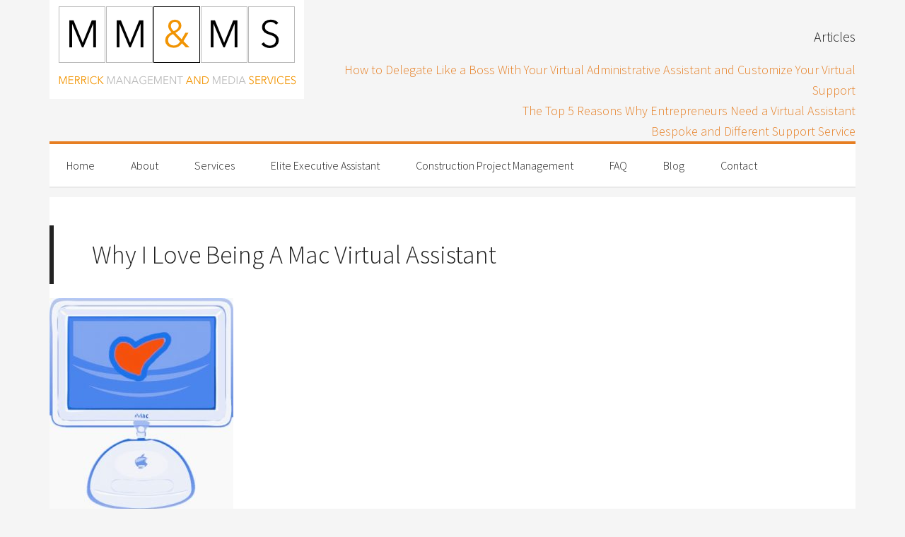

--- FILE ---
content_type: text/html; charset=UTF-8
request_url: https://merrickmgt.com/tag/mac-os-x/
body_size: 14079
content:
<!DOCTYPE html>
<html lang="en-US">
<head >
<meta charset="UTF-8" />
<meta name="viewport" content="width=device-width, initial-scale=1" />
<meta name='robots' content='index, follow, max-image-preview:large, max-snippet:-1, max-video-preview:-1' />

	<!-- This site is optimized with the Yoast SEO plugin v26.7 - https://yoast.com/wordpress/plugins/seo/ -->
	<title>mac os x Archives - Merrick Management &amp; Media Services</title>
	<link rel="canonical" href="https://merrickmgt.com/tag/mac-os-x/" />
	<meta property="og:locale" content="en_US" />
	<meta property="og:type" content="article" />
	<meta property="og:title" content="mac os x Archives - Merrick Management &amp; Media Services" />
	<meta property="og:url" content="https://merrickmgt.com/tag/mac-os-x/" />
	<meta property="og:site_name" content="Merrick Management &amp; Media Services" />
	<meta name="twitter:card" content="summary_large_image" />
	<script type="application/ld+json" class="yoast-schema-graph">{"@context":"https://schema.org","@graph":[{"@type":"CollectionPage","@id":"https://merrickmgt.com/tag/mac-os-x/","url":"https://merrickmgt.com/tag/mac-os-x/","name":"mac os x Archives - Merrick Management &amp; Media Services","isPartOf":{"@id":"https://merrickmgt.com/#website"},"primaryImageOfPage":{"@id":"https://merrickmgt.com/tag/mac-os-x/#primaryimage"},"image":{"@id":"https://merrickmgt.com/tag/mac-os-x/#primaryimage"},"thumbnailUrl":"https://merrickmgt.com/wp-content/uploads/2009/03/mac_virtualassistant_offsite_business_management.jpg","breadcrumb":{"@id":"https://merrickmgt.com/tag/mac-os-x/#breadcrumb"},"inLanguage":"en-US"},{"@type":"ImageObject","inLanguage":"en-US","@id":"https://merrickmgt.com/tag/mac-os-x/#primaryimage","url":"https://merrickmgt.com/wp-content/uploads/2009/03/mac_virtualassistant_offsite_business_management.jpg","contentUrl":"https://merrickmgt.com/wp-content/uploads/2009/03/mac_virtualassistant_offsite_business_management.jpg","width":347,"height":400,"caption":"Mac Virtual Assistant"},{"@type":"BreadcrumbList","@id":"https://merrickmgt.com/tag/mac-os-x/#breadcrumb","itemListElement":[{"@type":"ListItem","position":1,"name":"Home","item":"https://merrickmgt.com/"},{"@type":"ListItem","position":2,"name":"mac os x"}]},{"@type":"WebSite","@id":"https://merrickmgt.com/#website","url":"https://merrickmgt.com/","name":"Merrick Management &amp; Media Services","description":"Taryn Merrick Blackwood, Elite Executive Assistant and Project Manager","potentialAction":[{"@type":"SearchAction","target":{"@type":"EntryPoint","urlTemplate":"https://merrickmgt.com/?s={search_term_string}"},"query-input":{"@type":"PropertyValueSpecification","valueRequired":true,"valueName":"search_term_string"}}],"inLanguage":"en-US"}]}</script>
	<!-- / Yoast SEO plugin. -->


<link rel='dns-prefetch' href='//app.convertful.com' />
<link rel='dns-prefetch' href='//fonts.googleapis.com' />
<link rel='dns-prefetch' href='//www.googletagmanager.com' />
<link rel="alternate" type="application/rss+xml" title="Merrick Management &amp; Media Services &raquo; Feed" href="https://feeds2.feedburner.com/EcoMacVirtualAssistant" />
<link rel="alternate" type="application/rss+xml" title="Merrick Management &amp; Media Services &raquo; Comments Feed" href="https://merrickmgt.com/comments/feed/" />
<link rel="alternate" type="application/rss+xml" title="Merrick Management &amp; Media Services &raquo; mac os x Tag Feed" href="https://merrickmgt.com/tag/mac-os-x/feed/" />
		<!-- This site uses the Google Analytics by ExactMetrics plugin v8.11.1 - Using Analytics tracking - https://www.exactmetrics.com/ -->
							<script src="//www.googletagmanager.com/gtag/js?id=G-VKVGJQJDCF"  data-cfasync="false" data-wpfc-render="false" type="text/javascript" async></script>
			<script data-cfasync="false" data-wpfc-render="false" type="text/javascript">
				var em_version = '8.11.1';
				var em_track_user = true;
				var em_no_track_reason = '';
								var ExactMetricsDefaultLocations = {"page_location":"https:\/\/merrickmgt.com\/tag\/mac-os-x\/"};
								if ( typeof ExactMetricsPrivacyGuardFilter === 'function' ) {
					var ExactMetricsLocations = (typeof ExactMetricsExcludeQuery === 'object') ? ExactMetricsPrivacyGuardFilter( ExactMetricsExcludeQuery ) : ExactMetricsPrivacyGuardFilter( ExactMetricsDefaultLocations );
				} else {
					var ExactMetricsLocations = (typeof ExactMetricsExcludeQuery === 'object') ? ExactMetricsExcludeQuery : ExactMetricsDefaultLocations;
				}

								var disableStrs = [
										'ga-disable-G-VKVGJQJDCF',
									];

				/* Function to detect opted out users */
				function __gtagTrackerIsOptedOut() {
					for (var index = 0; index < disableStrs.length; index++) {
						if (document.cookie.indexOf(disableStrs[index] + '=true') > -1) {
							return true;
						}
					}

					return false;
				}

				/* Disable tracking if the opt-out cookie exists. */
				if (__gtagTrackerIsOptedOut()) {
					for (var index = 0; index < disableStrs.length; index++) {
						window[disableStrs[index]] = true;
					}
				}

				/* Opt-out function */
				function __gtagTrackerOptout() {
					for (var index = 0; index < disableStrs.length; index++) {
						document.cookie = disableStrs[index] + '=true; expires=Thu, 31 Dec 2099 23:59:59 UTC; path=/';
						window[disableStrs[index]] = true;
					}
				}

				if ('undefined' === typeof gaOptout) {
					function gaOptout() {
						__gtagTrackerOptout();
					}
				}
								window.dataLayer = window.dataLayer || [];

				window.ExactMetricsDualTracker = {
					helpers: {},
					trackers: {},
				};
				if (em_track_user) {
					function __gtagDataLayer() {
						dataLayer.push(arguments);
					}

					function __gtagTracker(type, name, parameters) {
						if (!parameters) {
							parameters = {};
						}

						if (parameters.send_to) {
							__gtagDataLayer.apply(null, arguments);
							return;
						}

						if (type === 'event') {
														parameters.send_to = exactmetrics_frontend.v4_id;
							var hookName = name;
							if (typeof parameters['event_category'] !== 'undefined') {
								hookName = parameters['event_category'] + ':' + name;
							}

							if (typeof ExactMetricsDualTracker.trackers[hookName] !== 'undefined') {
								ExactMetricsDualTracker.trackers[hookName](parameters);
							} else {
								__gtagDataLayer('event', name, parameters);
							}
							
						} else {
							__gtagDataLayer.apply(null, arguments);
						}
					}

					__gtagTracker('js', new Date());
					__gtagTracker('set', {
						'developer_id.dNDMyYj': true,
											});
					if ( ExactMetricsLocations.page_location ) {
						__gtagTracker('set', ExactMetricsLocations);
					}
										__gtagTracker('config', 'G-VKVGJQJDCF', {"forceSSL":"true"} );
										window.gtag = __gtagTracker;										(function () {
						/* https://developers.google.com/analytics/devguides/collection/analyticsjs/ */
						/* ga and __gaTracker compatibility shim. */
						var noopfn = function () {
							return null;
						};
						var newtracker = function () {
							return new Tracker();
						};
						var Tracker = function () {
							return null;
						};
						var p = Tracker.prototype;
						p.get = noopfn;
						p.set = noopfn;
						p.send = function () {
							var args = Array.prototype.slice.call(arguments);
							args.unshift('send');
							__gaTracker.apply(null, args);
						};
						var __gaTracker = function () {
							var len = arguments.length;
							if (len === 0) {
								return;
							}
							var f = arguments[len - 1];
							if (typeof f !== 'object' || f === null || typeof f.hitCallback !== 'function') {
								if ('send' === arguments[0]) {
									var hitConverted, hitObject = false, action;
									if ('event' === arguments[1]) {
										if ('undefined' !== typeof arguments[3]) {
											hitObject = {
												'eventAction': arguments[3],
												'eventCategory': arguments[2],
												'eventLabel': arguments[4],
												'value': arguments[5] ? arguments[5] : 1,
											}
										}
									}
									if ('pageview' === arguments[1]) {
										if ('undefined' !== typeof arguments[2]) {
											hitObject = {
												'eventAction': 'page_view',
												'page_path': arguments[2],
											}
										}
									}
									if (typeof arguments[2] === 'object') {
										hitObject = arguments[2];
									}
									if (typeof arguments[5] === 'object') {
										Object.assign(hitObject, arguments[5]);
									}
									if ('undefined' !== typeof arguments[1].hitType) {
										hitObject = arguments[1];
										if ('pageview' === hitObject.hitType) {
											hitObject.eventAction = 'page_view';
										}
									}
									if (hitObject) {
										action = 'timing' === arguments[1].hitType ? 'timing_complete' : hitObject.eventAction;
										hitConverted = mapArgs(hitObject);
										__gtagTracker('event', action, hitConverted);
									}
								}
								return;
							}

							function mapArgs(args) {
								var arg, hit = {};
								var gaMap = {
									'eventCategory': 'event_category',
									'eventAction': 'event_action',
									'eventLabel': 'event_label',
									'eventValue': 'event_value',
									'nonInteraction': 'non_interaction',
									'timingCategory': 'event_category',
									'timingVar': 'name',
									'timingValue': 'value',
									'timingLabel': 'event_label',
									'page': 'page_path',
									'location': 'page_location',
									'title': 'page_title',
									'referrer' : 'page_referrer',
								};
								for (arg in args) {
																		if (!(!args.hasOwnProperty(arg) || !gaMap.hasOwnProperty(arg))) {
										hit[gaMap[arg]] = args[arg];
									} else {
										hit[arg] = args[arg];
									}
								}
								return hit;
							}

							try {
								f.hitCallback();
							} catch (ex) {
							}
						};
						__gaTracker.create = newtracker;
						__gaTracker.getByName = newtracker;
						__gaTracker.getAll = function () {
							return [];
						};
						__gaTracker.remove = noopfn;
						__gaTracker.loaded = true;
						window['__gaTracker'] = __gaTracker;
					})();
									} else {
										console.log("");
					(function () {
						function __gtagTracker() {
							return null;
						}

						window['__gtagTracker'] = __gtagTracker;
						window['gtag'] = __gtagTracker;
					})();
									}
			</script>
							<!-- / Google Analytics by ExactMetrics -->
		<style id='wp-img-auto-sizes-contain-inline-css' type='text/css'>
img:is([sizes=auto i],[sizes^="auto," i]){contain-intrinsic-size:3000px 1500px}
/*# sourceURL=wp-img-auto-sizes-contain-inline-css */
</style>
<link rel='stylesheet' id='generate-pro-theme-css' href='https://merrickmgt.com/wp-content/themes/generate-pro/style.css?ver=2.1.1' type='text/css' media='all' />
<style id='wp-emoji-styles-inline-css' type='text/css'>

	img.wp-smiley, img.emoji {
		display: inline !important;
		border: none !important;
		box-shadow: none !important;
		height: 1em !important;
		width: 1em !important;
		margin: 0 0.07em !important;
		vertical-align: -0.1em !important;
		background: none !important;
		padding: 0 !important;
	}
/*# sourceURL=wp-emoji-styles-inline-css */
</style>
<style id='wp-block-library-inline-css' type='text/css'>
:root{--wp-block-synced-color:#7a00df;--wp-block-synced-color--rgb:122,0,223;--wp-bound-block-color:var(--wp-block-synced-color);--wp-editor-canvas-background:#ddd;--wp-admin-theme-color:#007cba;--wp-admin-theme-color--rgb:0,124,186;--wp-admin-theme-color-darker-10:#006ba1;--wp-admin-theme-color-darker-10--rgb:0,107,160.5;--wp-admin-theme-color-darker-20:#005a87;--wp-admin-theme-color-darker-20--rgb:0,90,135;--wp-admin-border-width-focus:2px}@media (min-resolution:192dpi){:root{--wp-admin-border-width-focus:1.5px}}.wp-element-button{cursor:pointer}:root .has-very-light-gray-background-color{background-color:#eee}:root .has-very-dark-gray-background-color{background-color:#313131}:root .has-very-light-gray-color{color:#eee}:root .has-very-dark-gray-color{color:#313131}:root .has-vivid-green-cyan-to-vivid-cyan-blue-gradient-background{background:linear-gradient(135deg,#00d084,#0693e3)}:root .has-purple-crush-gradient-background{background:linear-gradient(135deg,#34e2e4,#4721fb 50%,#ab1dfe)}:root .has-hazy-dawn-gradient-background{background:linear-gradient(135deg,#faaca8,#dad0ec)}:root .has-subdued-olive-gradient-background{background:linear-gradient(135deg,#fafae1,#67a671)}:root .has-atomic-cream-gradient-background{background:linear-gradient(135deg,#fdd79a,#004a59)}:root .has-nightshade-gradient-background{background:linear-gradient(135deg,#330968,#31cdcf)}:root .has-midnight-gradient-background{background:linear-gradient(135deg,#020381,#2874fc)}:root{--wp--preset--font-size--normal:16px;--wp--preset--font-size--huge:42px}.has-regular-font-size{font-size:1em}.has-larger-font-size{font-size:2.625em}.has-normal-font-size{font-size:var(--wp--preset--font-size--normal)}.has-huge-font-size{font-size:var(--wp--preset--font-size--huge)}.has-text-align-center{text-align:center}.has-text-align-left{text-align:left}.has-text-align-right{text-align:right}.has-fit-text{white-space:nowrap!important}#end-resizable-editor-section{display:none}.aligncenter{clear:both}.items-justified-left{justify-content:flex-start}.items-justified-center{justify-content:center}.items-justified-right{justify-content:flex-end}.items-justified-space-between{justify-content:space-between}.screen-reader-text{border:0;clip-path:inset(50%);height:1px;margin:-1px;overflow:hidden;padding:0;position:absolute;width:1px;word-wrap:normal!important}.screen-reader-text:focus{background-color:#ddd;clip-path:none;color:#444;display:block;font-size:1em;height:auto;left:5px;line-height:normal;padding:15px 23px 14px;text-decoration:none;top:5px;width:auto;z-index:100000}html :where(.has-border-color){border-style:solid}html :where([style*=border-top-color]){border-top-style:solid}html :where([style*=border-right-color]){border-right-style:solid}html :where([style*=border-bottom-color]){border-bottom-style:solid}html :where([style*=border-left-color]){border-left-style:solid}html :where([style*=border-width]){border-style:solid}html :where([style*=border-top-width]){border-top-style:solid}html :where([style*=border-right-width]){border-right-style:solid}html :where([style*=border-bottom-width]){border-bottom-style:solid}html :where([style*=border-left-width]){border-left-style:solid}html :where(img[class*=wp-image-]){height:auto;max-width:100%}:where(figure){margin:0 0 1em}html :where(.is-position-sticky){--wp-admin--admin-bar--position-offset:var(--wp-admin--admin-bar--height,0px)}@media screen and (max-width:600px){html :where(.is-position-sticky){--wp-admin--admin-bar--position-offset:0px}}

/*# sourceURL=wp-block-library-inline-css */
</style><style id='wp-block-paragraph-inline-css' type='text/css'>
.is-small-text{font-size:.875em}.is-regular-text{font-size:1em}.is-large-text{font-size:2.25em}.is-larger-text{font-size:3em}.has-drop-cap:not(:focus):first-letter{float:left;font-size:8.4em;font-style:normal;font-weight:100;line-height:.68;margin:.05em .1em 0 0;text-transform:uppercase}body.rtl .has-drop-cap:not(:focus):first-letter{float:none;margin-left:.1em}p.has-drop-cap.has-background{overflow:hidden}:root :where(p.has-background){padding:1.25em 2.375em}:where(p.has-text-color:not(.has-link-color)) a{color:inherit}p.has-text-align-left[style*="writing-mode:vertical-lr"],p.has-text-align-right[style*="writing-mode:vertical-rl"]{rotate:180deg}
/*# sourceURL=https://merrickmgt.com/wp-includes/blocks/paragraph/style.min.css */
</style>
<style id='global-styles-inline-css' type='text/css'>
:root{--wp--preset--aspect-ratio--square: 1;--wp--preset--aspect-ratio--4-3: 4/3;--wp--preset--aspect-ratio--3-4: 3/4;--wp--preset--aspect-ratio--3-2: 3/2;--wp--preset--aspect-ratio--2-3: 2/3;--wp--preset--aspect-ratio--16-9: 16/9;--wp--preset--aspect-ratio--9-16: 9/16;--wp--preset--color--black: #000000;--wp--preset--color--cyan-bluish-gray: #abb8c3;--wp--preset--color--white: #ffffff;--wp--preset--color--pale-pink: #f78da7;--wp--preset--color--vivid-red: #cf2e2e;--wp--preset--color--luminous-vivid-orange: #ff6900;--wp--preset--color--luminous-vivid-amber: #fcb900;--wp--preset--color--light-green-cyan: #7bdcb5;--wp--preset--color--vivid-green-cyan: #00d084;--wp--preset--color--pale-cyan-blue: #8ed1fc;--wp--preset--color--vivid-cyan-blue: #0693e3;--wp--preset--color--vivid-purple: #9b51e0;--wp--preset--gradient--vivid-cyan-blue-to-vivid-purple: linear-gradient(135deg,rgb(6,147,227) 0%,rgb(155,81,224) 100%);--wp--preset--gradient--light-green-cyan-to-vivid-green-cyan: linear-gradient(135deg,rgb(122,220,180) 0%,rgb(0,208,130) 100%);--wp--preset--gradient--luminous-vivid-amber-to-luminous-vivid-orange: linear-gradient(135deg,rgb(252,185,0) 0%,rgb(255,105,0) 100%);--wp--preset--gradient--luminous-vivid-orange-to-vivid-red: linear-gradient(135deg,rgb(255,105,0) 0%,rgb(207,46,46) 100%);--wp--preset--gradient--very-light-gray-to-cyan-bluish-gray: linear-gradient(135deg,rgb(238,238,238) 0%,rgb(169,184,195) 100%);--wp--preset--gradient--cool-to-warm-spectrum: linear-gradient(135deg,rgb(74,234,220) 0%,rgb(151,120,209) 20%,rgb(207,42,186) 40%,rgb(238,44,130) 60%,rgb(251,105,98) 80%,rgb(254,248,76) 100%);--wp--preset--gradient--blush-light-purple: linear-gradient(135deg,rgb(255,206,236) 0%,rgb(152,150,240) 100%);--wp--preset--gradient--blush-bordeaux: linear-gradient(135deg,rgb(254,205,165) 0%,rgb(254,45,45) 50%,rgb(107,0,62) 100%);--wp--preset--gradient--luminous-dusk: linear-gradient(135deg,rgb(255,203,112) 0%,rgb(199,81,192) 50%,rgb(65,88,208) 100%);--wp--preset--gradient--pale-ocean: linear-gradient(135deg,rgb(255,245,203) 0%,rgb(182,227,212) 50%,rgb(51,167,181) 100%);--wp--preset--gradient--electric-grass: linear-gradient(135deg,rgb(202,248,128) 0%,rgb(113,206,126) 100%);--wp--preset--gradient--midnight: linear-gradient(135deg,rgb(2,3,129) 0%,rgb(40,116,252) 100%);--wp--preset--font-size--small: 13px;--wp--preset--font-size--medium: 20px;--wp--preset--font-size--large: 36px;--wp--preset--font-size--x-large: 42px;--wp--preset--spacing--20: 0.44rem;--wp--preset--spacing--30: 0.67rem;--wp--preset--spacing--40: 1rem;--wp--preset--spacing--50: 1.5rem;--wp--preset--spacing--60: 2.25rem;--wp--preset--spacing--70: 3.38rem;--wp--preset--spacing--80: 5.06rem;--wp--preset--shadow--natural: 6px 6px 9px rgba(0, 0, 0, 0.2);--wp--preset--shadow--deep: 12px 12px 50px rgba(0, 0, 0, 0.4);--wp--preset--shadow--sharp: 6px 6px 0px rgba(0, 0, 0, 0.2);--wp--preset--shadow--outlined: 6px 6px 0px -3px rgb(255, 255, 255), 6px 6px rgb(0, 0, 0);--wp--preset--shadow--crisp: 6px 6px 0px rgb(0, 0, 0);}:where(.is-layout-flex){gap: 0.5em;}:where(.is-layout-grid){gap: 0.5em;}body .is-layout-flex{display: flex;}.is-layout-flex{flex-wrap: wrap;align-items: center;}.is-layout-flex > :is(*, div){margin: 0;}body .is-layout-grid{display: grid;}.is-layout-grid > :is(*, div){margin: 0;}:where(.wp-block-columns.is-layout-flex){gap: 2em;}:where(.wp-block-columns.is-layout-grid){gap: 2em;}:where(.wp-block-post-template.is-layout-flex){gap: 1.25em;}:where(.wp-block-post-template.is-layout-grid){gap: 1.25em;}.has-black-color{color: var(--wp--preset--color--black) !important;}.has-cyan-bluish-gray-color{color: var(--wp--preset--color--cyan-bluish-gray) !important;}.has-white-color{color: var(--wp--preset--color--white) !important;}.has-pale-pink-color{color: var(--wp--preset--color--pale-pink) !important;}.has-vivid-red-color{color: var(--wp--preset--color--vivid-red) !important;}.has-luminous-vivid-orange-color{color: var(--wp--preset--color--luminous-vivid-orange) !important;}.has-luminous-vivid-amber-color{color: var(--wp--preset--color--luminous-vivid-amber) !important;}.has-light-green-cyan-color{color: var(--wp--preset--color--light-green-cyan) !important;}.has-vivid-green-cyan-color{color: var(--wp--preset--color--vivid-green-cyan) !important;}.has-pale-cyan-blue-color{color: var(--wp--preset--color--pale-cyan-blue) !important;}.has-vivid-cyan-blue-color{color: var(--wp--preset--color--vivid-cyan-blue) !important;}.has-vivid-purple-color{color: var(--wp--preset--color--vivid-purple) !important;}.has-black-background-color{background-color: var(--wp--preset--color--black) !important;}.has-cyan-bluish-gray-background-color{background-color: var(--wp--preset--color--cyan-bluish-gray) !important;}.has-white-background-color{background-color: var(--wp--preset--color--white) !important;}.has-pale-pink-background-color{background-color: var(--wp--preset--color--pale-pink) !important;}.has-vivid-red-background-color{background-color: var(--wp--preset--color--vivid-red) !important;}.has-luminous-vivid-orange-background-color{background-color: var(--wp--preset--color--luminous-vivid-orange) !important;}.has-luminous-vivid-amber-background-color{background-color: var(--wp--preset--color--luminous-vivid-amber) !important;}.has-light-green-cyan-background-color{background-color: var(--wp--preset--color--light-green-cyan) !important;}.has-vivid-green-cyan-background-color{background-color: var(--wp--preset--color--vivid-green-cyan) !important;}.has-pale-cyan-blue-background-color{background-color: var(--wp--preset--color--pale-cyan-blue) !important;}.has-vivid-cyan-blue-background-color{background-color: var(--wp--preset--color--vivid-cyan-blue) !important;}.has-vivid-purple-background-color{background-color: var(--wp--preset--color--vivid-purple) !important;}.has-black-border-color{border-color: var(--wp--preset--color--black) !important;}.has-cyan-bluish-gray-border-color{border-color: var(--wp--preset--color--cyan-bluish-gray) !important;}.has-white-border-color{border-color: var(--wp--preset--color--white) !important;}.has-pale-pink-border-color{border-color: var(--wp--preset--color--pale-pink) !important;}.has-vivid-red-border-color{border-color: var(--wp--preset--color--vivid-red) !important;}.has-luminous-vivid-orange-border-color{border-color: var(--wp--preset--color--luminous-vivid-orange) !important;}.has-luminous-vivid-amber-border-color{border-color: var(--wp--preset--color--luminous-vivid-amber) !important;}.has-light-green-cyan-border-color{border-color: var(--wp--preset--color--light-green-cyan) !important;}.has-vivid-green-cyan-border-color{border-color: var(--wp--preset--color--vivid-green-cyan) !important;}.has-pale-cyan-blue-border-color{border-color: var(--wp--preset--color--pale-cyan-blue) !important;}.has-vivid-cyan-blue-border-color{border-color: var(--wp--preset--color--vivid-cyan-blue) !important;}.has-vivid-purple-border-color{border-color: var(--wp--preset--color--vivid-purple) !important;}.has-vivid-cyan-blue-to-vivid-purple-gradient-background{background: var(--wp--preset--gradient--vivid-cyan-blue-to-vivid-purple) !important;}.has-light-green-cyan-to-vivid-green-cyan-gradient-background{background: var(--wp--preset--gradient--light-green-cyan-to-vivid-green-cyan) !important;}.has-luminous-vivid-amber-to-luminous-vivid-orange-gradient-background{background: var(--wp--preset--gradient--luminous-vivid-amber-to-luminous-vivid-orange) !important;}.has-luminous-vivid-orange-to-vivid-red-gradient-background{background: var(--wp--preset--gradient--luminous-vivid-orange-to-vivid-red) !important;}.has-very-light-gray-to-cyan-bluish-gray-gradient-background{background: var(--wp--preset--gradient--very-light-gray-to-cyan-bluish-gray) !important;}.has-cool-to-warm-spectrum-gradient-background{background: var(--wp--preset--gradient--cool-to-warm-spectrum) !important;}.has-blush-light-purple-gradient-background{background: var(--wp--preset--gradient--blush-light-purple) !important;}.has-blush-bordeaux-gradient-background{background: var(--wp--preset--gradient--blush-bordeaux) !important;}.has-luminous-dusk-gradient-background{background: var(--wp--preset--gradient--luminous-dusk) !important;}.has-pale-ocean-gradient-background{background: var(--wp--preset--gradient--pale-ocean) !important;}.has-electric-grass-gradient-background{background: var(--wp--preset--gradient--electric-grass) !important;}.has-midnight-gradient-background{background: var(--wp--preset--gradient--midnight) !important;}.has-small-font-size{font-size: var(--wp--preset--font-size--small) !important;}.has-medium-font-size{font-size: var(--wp--preset--font-size--medium) !important;}.has-large-font-size{font-size: var(--wp--preset--font-size--large) !important;}.has-x-large-font-size{font-size: var(--wp--preset--font-size--x-large) !important;}
/*# sourceURL=global-styles-inline-css */
</style>

<style id='classic-theme-styles-inline-css' type='text/css'>
/*! This file is auto-generated */
.wp-block-button__link{color:#fff;background-color:#32373c;border-radius:9999px;box-shadow:none;text-decoration:none;padding:calc(.667em + 2px) calc(1.333em + 2px);font-size:1.125em}.wp-block-file__button{background:#32373c;color:#fff;text-decoration:none}
/*# sourceURL=/wp-includes/css/classic-themes.min.css */
</style>
<link rel='stylesheet' id='dashicons-css' href='https://merrickmgt.com/wp-includes/css/dashicons.min.css?ver=8a369c5b02794f034618980cbbcc0404' type='text/css' media='all' />
<link rel='stylesheet' id='google-font-css' href='https://fonts.googleapis.com/css?family=Source+Sans+Pro%3A300%2C400%2C600&#038;ver=2.1.1' type='text/css' media='all' />
<script type="text/javascript" src="https://merrickmgt.com/wp-content/plugins/google-analytics-dashboard-for-wp/assets/js/frontend-gtag.min.js?ver=8.11.1" id="exactmetrics-frontend-script-js" async="async" data-wp-strategy="async"></script>
<script data-cfasync="false" data-wpfc-render="false" type="text/javascript" id='exactmetrics-frontend-script-js-extra'>/* <![CDATA[ */
var exactmetrics_frontend = {"js_events_tracking":"true","download_extensions":"zip,ra,mp,avi,flv,mpeg,pdf,doc,ppt,xls,jp,png,gif,tiff,bmp,txt","inbound_paths":"[{\"path\":\"\\\/go\\\/\",\"label\":\"affiliate\"},{\"path\":\"\\\/recommend\\\/\",\"label\":\"affiliate\"}]","home_url":"https:\/\/merrickmgt.com","hash_tracking":"false","v4_id":"G-VKVGJQJDCF"};/* ]]> */
</script>
<script type="text/javascript" src="https://merrickmgt.com/wp-includes/js/jquery/jquery.min.js?ver=3.7.1" id="jquery-core-js"></script>
<script type="text/javascript" src="https://merrickmgt.com/wp-includes/js/jquery/jquery-migrate.min.js?ver=3.4.1" id="jquery-migrate-js"></script>
<script type="text/javascript" src="https://merrickmgt.com/wp-content/themes/generate-pro/js/responsive-menu.js?ver=1.0.0" id="generate-responsive-menu-js"></script>
<link rel="https://api.w.org/" href="https://merrickmgt.com/wp-json/" /><link rel="alternate" title="JSON" type="application/json" href="https://merrickmgt.com/wp-json/wp/v2/tags/55" /><link rel="EditURI" type="application/rsd+xml" title="RSD" href="https://merrickmgt.com/xmlrpc.php?rsd" />

<meta name="generator" content="Site Kit by Google 1.170.0" />    
    <script type="text/javascript">
        var ajaxurl = 'https://merrickmgt.com/wp-admin/admin-ajax.php';
    </script>
<link rel="pingback" href="https://merrickmgt.com/xmlrpc.php" />
<style type="text/css">
  .wf-loading .blog-title,
  .wf-loading .post-title {
    /* Hide the blog title and post titles while web fonts are loading */
    visibility: hidden;
  }
</style><style type="text/css">.site-title a { background: url(https://www.merrickmgt.com/wp-content/uploads/2016/10/logo.png) no-repeat !important; }</style>
<meta name="google-site-verification" content="AvPM3YVYlTK2m8ZxmpfxNDyNbkBlj8B1O-qAnsyhFaA"><link rel="icon" href="https://merrickmgt.com/wp-content/uploads/2019/09/cropped-Screen-Shot-2019-09-23-at-9.19.20-PM-32x32.png" sizes="32x32" />
<link rel="icon" href="https://merrickmgt.com/wp-content/uploads/2019/09/cropped-Screen-Shot-2019-09-23-at-9.19.20-PM-192x192.png" sizes="192x192" />
<link rel="apple-touch-icon" href="https://merrickmgt.com/wp-content/uploads/2019/09/cropped-Screen-Shot-2019-09-23-at-9.19.20-PM-180x180.png" />
<meta name="msapplication-TileImage" content="https://merrickmgt.com/wp-content/uploads/2019/09/cropped-Screen-Shot-2019-09-23-at-9.19.20-PM-270x270.png" />
		<style type="text/css" id="wp-custom-css">
			.entry-meta {
display: none;
}

		</style>
		<link rel='stylesheet' id='ewd-ufaq-rrssb-css' href='https://merrickmgt.com/wp-content/plugins/ultimate-faqs/assets/css/rrssb-min.css?ver=2.4.5' type='text/css' media='all' />
<link rel='stylesheet' id='ewd-ufaq-jquery-ui-css' href='https://merrickmgt.com/wp-content/plugins/ultimate-faqs/assets/css/jquery-ui.min.css?ver=2.4.5' type='text/css' media='all' />
<link rel='stylesheet' id='ewd-ufaq-css-css' href='https://merrickmgt.com/wp-content/plugins/ultimate-faqs/assets/css/ewd-ufaq.css?ver=2.4.5' type='text/css' media='all' />
</head>
<body data-rsssl=1 class="archive tag tag-mac-os-x tag-55 wp-theme-genesis wp-child-theme-generate-pro custom-header header-image full-width-content genesis-breadcrumbs-hidden genesis-footer-widgets-visible generate-pro-orange"><div class="site-container"><header class="site-header"><div class="wrap"><div class="title-area"><p class="site-title"><a href="https://merrickmgt.com/">Merrick Management &amp; Media Services</a></p><p class="site-description">Taryn Merrick Blackwood, Elite Executive Assistant and Project Manager</p></div><div class="widget-area header-widget-area"><section id="custom_html-2" class="widget_text widget widget_custom_html"><div class="widget_text widget-wrap"><div class="textwidget custom-html-widget"><script type="text/javascript" src="//downloads.mailchimp.com/js/signup-forms/popup/unique-methods/embed.js" data-dojo-config="usePlainJson: true, isDebug: false"></script><script type="text/javascript">window.dojoRequire(["mojo/signup-forms/Loader"], function(L) { L.start({"baseUrl":"mc.us1.list-manage.com","uuid":"72da6f52c4ce7944c96a0d8a4","lid":"56bdcf2414","uniqueMethods":true}) })</script></div></div></section>

		<section id="recent-posts-3" class="widget widget_recent_entries"><div class="widget-wrap">
		<h4 class="widget-title widgettitle">Articles</h4>

		<ul>
											<li>
					<a href="https://merrickmgt.com/how-to-delegate-like-a-boss-with-your-virtual-administrative-assistant-and-customizing-your-virtual-support/">How to Delegate Like a Boss With Your Virtual Administrative Assistant and Customize Your Virtual Support</a>
									</li>
											<li>
					<a href="https://merrickmgt.com/the-top-5-reasons-why-entrepreneurs-need-a-virtual-assistant/">The Top 5 Reasons Why Entrepreneurs Need a Virtual Assistant</a>
									</li>
											<li>
					<a href="https://merrickmgt.com/bespoke-and-different-support-service/">Bespoke and Different Support Service</a>
									</li>
					</ul>

		</div></section>
</div></div></header><nav class="nav-primary" aria-label="Main"><div class="wrap"><ul id="menu-mmms" class="menu genesis-nav-menu menu-primary"><li id="menu-item-1345" class="menu-item menu-item-type-post_type menu-item-object-page menu-item-home menu-item-1345"><a href="https://merrickmgt.com/"><span >Home</span></a></li>
<li id="menu-item-1770" class="menu-item menu-item-type-post_type menu-item-object-page menu-item-1770"><a href="https://merrickmgt.com/about_merrick_management_media_services/"><span >About</span></a></li>
<li id="menu-item-1810" class="menu-item menu-item-type-post_type menu-item-object-page menu-item-has-children menu-item-1810"><a href="https://merrickmgt.com/business_management_services/"><span >Services</span></a>
<ul class="sub-menu">
	<li id="menu-item-1792" class="menu-item menu-item-type-post_type menu-item-object-page menu-item-1792"><a href="https://merrickmgt.com/rates/"><span >Rates</span></a></li>
</ul>
</li>
<li id="menu-item-1975" class="menu-item menu-item-type-post_type menu-item-object-page menu-item-1975"><a href="https://merrickmgt.com/elite-executive-assistant/"><span >Elite Executive Assistant</span></a></li>
<li id="menu-item-1995" class="menu-item menu-item-type-post_type menu-item-object-page menu-item-1995"><a href="https://merrickmgt.com/construction-project-management/"><span >Construction Project Management</span></a></li>
<li id="menu-item-1537" class="menu-item menu-item-type-post_type menu-item-object-page menu-item-1537"><a href="https://merrickmgt.com/working_with_a_business_manager/"><span >FAQ</span></a></li>
<li id="menu-item-1825" class="menu-item menu-item-type-post_type menu-item-object-page current_page_parent menu-item-1825"><a href="https://merrickmgt.com/blog/"><span >Blog</span></a></li>
<li id="menu-item-1053" class="menu-item menu-item-type-post_type menu-item-object-page menu-item-1053"><a href="https://merrickmgt.com/contac/"><span >Contact</span></a></li>
</ul></div></nav><div class="site-inner"><div class="content-sidebar-wrap"><main class="content"><article class="post-520 post type-post status-publish format-standard has-post-thumbnail category-mac_productivity category-mac-tips category-macs category-views category-virtual-assisting category-virtual-collaboration tag-administrative-help tag-collaboration tag-mac-based tag-mac-os-x tag-mac-platform tag-mac-productivity tag-mac-software tag-mac-user tag-mac-virtual-assistant tag-macs tag-productivity tag-virtual-assistance tag-virtual-assistants tag-virtual-collaboration entry" aria-label="Why I Love Being A Mac Virtual Assistant"><header class="entry-header"><p class="entry-meta"><time class="entry-time">03/16/2009</time> By <span class="entry-author"><a href="https://merrickmgt.com/author/admin/" class="entry-author-link" rel="author"><span class="entry-author-name">Taryn Merrick</span></a></span> <span class="entry-comments-link"><a href="https://merrickmgt.com/mac-virtual-assistant-offsite-administrative-support/#respond">Leave a Comment</a></span> </p><h2 class="entry-title"><a class="entry-title-link" rel="bookmark" href="https://merrickmgt.com/mac-virtual-assistant-offsite-administrative-support/">Why I Love Being A Mac Virtual Assistant</a></h2>
</header><div class="entry-content"><div class="featured-image"><img src="https://merrickmgt.com/wp-content/uploads/2009/03/mac_virtualassistant_offsite_business_management-260x300.jpg" alt="Why I Love Being A Mac Virtual Assistant" class="entry-image"/></div><p>Virtual Assistant Taryn Merrick details her love of all things Mac and explains why she loves being a Mac Virtual Assistant.</p>
</div><footer class="entry-footer"><p class="entry-meta"><span class="entry-categories">Filed Under: <a href="https://merrickmgt.com/category/blog/mac_productivity/" rel="category tag">Mac Productivity</a>, <a href="https://merrickmgt.com/category/mac-tips/" rel="category tag">Mac Tips</a>, <a href="https://merrickmgt.com/category/blog/macs/" rel="category tag">Macs</a>, <a href="https://merrickmgt.com/category/blog/views/" rel="category tag">Views</a>, <a href="https://merrickmgt.com/category/blog/virtual-assisting/" rel="category tag">Virtual Assistant Services</a>, <a href="https://merrickmgt.com/category/virtual-collaboration/" rel="category tag">Virtual Collaboration</a></span> <span class="entry-tags">Tagged With: <a href="https://merrickmgt.com/tag/administrative-help/" rel="tag">administrative help</a>, <a href="https://merrickmgt.com/tag/collaboration/" rel="tag">collaboration</a>, <a href="https://merrickmgt.com/tag/mac-based/" rel="tag">Mac Based</a>, <a href="https://merrickmgt.com/tag/mac-os-x/" rel="tag">mac os x</a>, <a href="https://merrickmgt.com/tag/mac-platform/" rel="tag">mac platform</a>, <a href="https://merrickmgt.com/tag/mac-productivity/" rel="tag">Mac Productivity</a>, <a href="https://merrickmgt.com/tag/mac-software/" rel="tag">Mac Software</a>, <a href="https://merrickmgt.com/tag/mac-user/" rel="tag">mac user</a>, <a href="https://merrickmgt.com/tag/mac-virtual-assistant/" rel="tag">Mac Virtual Assistant</a>, <a href="https://merrickmgt.com/tag/macs/" rel="tag">Macs</a>, <a href="https://merrickmgt.com/tag/productivity/" rel="tag">Productivity</a>, <a href="https://merrickmgt.com/tag/virtual-assistance/" rel="tag">Virtual Assistance</a>, <a href="https://merrickmgt.com/tag/virtual-assistants/" rel="tag">virtual assistants</a>, <a href="https://merrickmgt.com/tag/virtual-collaboration/" rel="tag">Virtual Collaboration</a></span></p></footer></article></main></div></div><div class="footer-widgets"><div class="wrap"><div class="widget-area footer-widgets-1 footer-widget-area"><section id="linkcat-8" class="widget widget_links"><div class="widget-wrap"><h4 class="widget-title widgettitle">Find Us</h4>

	<ul class='xoxo blogroll'>
<li><a href="https://www.facebook.com/musicindustryvirtualassistant/" rel="me" title="Premier Business Management and Music Industry Virtual Assistant" target="_blank">Facebook Page</a></li>
<li><a href="http://www.linkedin.com/in/virtualassistantservices" rel="me" title="Taryn Merrick, Business Manager" target="_blank">LinkedIn</a></li>
<li><a href="http://www.merrickmusic.com" rel="me" title="Composer, Arranger, Producer and Multi Instrumentalist Neal Merrick Blackwood" target="_blank">Merrick Music</a></li>

	</ul>
</div></section>

<section id="linkcat-89" class="widget widget_links"><div class="widget-wrap"><h4 class="widget-title widgettitle">Our Projects</h4>

	<ul class='xoxo blogroll'>
<li><a href="https://psalmspace.com" title="&#8211; An epic musical project that we produced. We also provided our music industry virtual assistant services." target="_blank">Psalm Space Christian Orchestral Music</a>
&#8211; An epic musical project that we produced. We also provided our music industry virtual assistant services.</li>

	</ul>
</div></section>

</div><div class="widget-area footer-widgets-2 footer-widget-area"><h3>Popular FAQs</h3><style>  </style><div  class="ewd-ufaq-faq-list ewd-ufaq-page-type-load_more ewd-ufaq-category-tabs-" id='ewd-ufaq-faq-list'>

	<input type='hidden' name='show_on_load' value='' id='ewd-ufaq-show-on-load' />
<input type='hidden' name='include_category' value='' id='ewd-ufaq-include-category' />
<input type='hidden' name='exclude_category' value='' id='ewd-ufaq-exclude-category' />
<input type='hidden' name='orderby' value='date' id='ewd-ufaq-orderby' />
<input type='hidden' name='order' value='desc' id='ewd-ufaq-order' />
<input type='hidden' name='post_count' value='-1' id='ewd-ufaq-post-count' />
<input type='hidden' name='current_url' value='/tag/mac-os-x/' id='ewd-ufaq-current-url' />
	
	
	<div class='ewd-ufaq-faqs'>

		<div  class="ewd-ufaq-faq-div ewd-ufaq-faq-column-count-one ewd-ufaq-faq-responsive-columns- ewd-ufaq-faq-display-style-one ewd-ufaq-can-be-toggled" id='ewd-ufaq-post-1688-1MVbS79Znz' data-post_id='1688'>

		
	<div class='ewd-ufaq-faq-title ewd-ufaq-faq-toggle'>
	
	<a class='ewd-ufaq-post-margin'  href='#' role="button">

		<div class='ewd-ufaq-post-margin-symbol ewd-ufaq-square'>
			<span >A</span>
		</div>

		<div class='ewd-ufaq-faq-title-text'>

			<h4>
				Do you have rush service?			</h4>

		</div>

		<div class='ewd-ufaq-clear'></div>

	</a>
	
</div>
	
	<div class='ewd-ufaq-faq-body' >

		
			
		
			<div class='ewd-ufaq-post-margin ewd-ufaq-faq-post'>
	<p>Sometimes. Rush tasks need to be completed immediately versus a standard turnaround time. We estimate a standard turnaround time as 12 hours to 2 business days <em>depending on the scope of the project</em>. Rush fees keep us from following the scheduling framework that we have internally planned out, so we charge more for rush work.  We cannot guarantee that we will be available for rush work, but the policy is there in case we are able to accommodate you.</p>


<p></p>
 <p>=====</p> <p><img loading="lazy" src="https://www.merrickmgt.com/images/macvirtualassistant.jpg" alt="Taryn Merrick, Offsite Business Manager and Music Industry Virtual Assistant" width="80" height="65" border="0" align="left" /><strong>Author bio</strong>: Taryn Merrick is a Professional Virtual Assistant and Online Business Manager (OBM). As Principal of <a href="https://www.merrickmgt.com">Merrick Management And Media Services</a>, she has  over 20 years of administrative management experience. </span>Taryn works to promote the Virtual Assistant industry and to make it stand out as a true profession of excellence. Her style is easy going, yet precise, with emphasis placed on exceeding customer expectations, client communication and satisfaction.</p><br />
  <p>©2003-2023 <em>Would you like to republish this entire article? You are free to do so in .pdf format as long as you include a link back to the full post, attributing the author, Taryn Merrick. <br />
    </em><a href="https://merrickmgt.com/faq/privacy/">Please note our privacy policy</a></p></div>
		
			<div class='ewd-ufaq-faq-custom-fields'>

	
</div>
		
			
		
			
		
			
		
			
		
			
		
			
		
			
		
	</div>

</div>
	</div>

	
</div></div><div class="widget-area footer-widgets-3 footer-widget-area"><section id="search-3" class="widget widget_search"><div class="widget-wrap"><form class="search-form" method="get" action="https://merrickmgt.com/" role="search"><input class="search-form-input" type="search" name="s" id="searchform-1" placeholder="Search this website"><input class="search-form-submit" type="submit" value="Search"><meta content="https://merrickmgt.com/?s={s}"></form></div></section>
<section id="tag_cloud-4" class="widget widget_tag_cloud"><div class="widget-wrap"><h4 class="widget-title widgettitle">Tags</h4>
<div class="tagcloud"><a href="https://merrickmgt.com/tag/administrative-help/" class="tag-cloud-link tag-link-69 tag-link-position-1" style="font-size: 17.8pt;" aria-label="administrative help (9 items)">administrative help</a>
<a href="https://merrickmgt.com/tag/blogging/" class="tag-cloud-link tag-link-22 tag-link-position-2" style="font-size: 8pt;" aria-label="Blogging (1 item)">Blogging</a>
<a href="https://merrickmgt.com/tag/business-management/" class="tag-cloud-link tag-link-21 tag-link-position-3" style="font-size: 20.32pt;" aria-label="Business Management (14 items)">Business Management</a>
<a href="https://merrickmgt.com/tag/business-world/" class="tag-cloud-link tag-link-66 tag-link-position-4" style="font-size: 12.2pt;" aria-label="business world (3 items)">business world</a>
<a href="https://merrickmgt.com/tag/collaboration/" class="tag-cloud-link tag-link-73 tag-link-position-5" style="font-size: 15.7pt;" aria-label="collaboration (6 items)">collaboration</a>
<a href="https://merrickmgt.com/tag/covid-19/" class="tag-cloud-link tag-link-90 tag-link-position-6" style="font-size: 8pt;" aria-label="covid-19 (1 item)">covid-19</a>
<a href="https://merrickmgt.com/tag/delegate-tasks/" class="tag-cloud-link tag-link-102 tag-link-position-7" style="font-size: 8pt;" aria-label="delegate tasks (1 item)">delegate tasks</a>
<a href="https://merrickmgt.com/tag/delegation/" class="tag-cloud-link tag-link-71 tag-link-position-8" style="font-size: 10.52pt;" aria-label="delegation (2 items)">delegation</a>
<a href="https://merrickmgt.com/tag/eco-virtual-assistant/" class="tag-cloud-link tag-link-37 tag-link-position-9" style="font-size: 8pt;" aria-label="Eco Virtual Assistant (1 item)">Eco Virtual Assistant</a>
<a href="https://merrickmgt.com/tag/flickr/" class="tag-cloud-link tag-link-44 tag-link-position-10" style="font-size: 8pt;" aria-label="flickr (1 item)">flickr</a>
<a href="https://merrickmgt.com/tag/long-weekends/" class="tag-cloud-link tag-link-101 tag-link-position-11" style="font-size: 8pt;" aria-label="long weekends (1 item)">long weekends</a>
<a href="https://merrickmgt.com/tag/mac-based/" class="tag-cloud-link tag-link-53 tag-link-position-12" style="font-size: 10.52pt;" aria-label="Mac Based (2 items)">Mac Based</a>
<a href="https://merrickmgt.com/tag/mac-os-x/" class="tag-cloud-link tag-link-55 tag-link-position-13" style="font-size: 8pt;" aria-label="mac os x (1 item)">mac os x</a>
<a href="https://merrickmgt.com/tag/mac-platform/" class="tag-cloud-link tag-link-62 tag-link-position-14" style="font-size: 10.52pt;" aria-label="mac platform (2 items)">mac platform</a>
<a href="https://merrickmgt.com/tag/mac-productivity/" class="tag-cloud-link tag-link-48 tag-link-position-15" style="font-size: 12.2pt;" aria-label="Mac Productivity (3 items)">Mac Productivity</a>
<a href="https://merrickmgt.com/tag/macs/" class="tag-cloud-link tag-link-13 tag-link-position-16" style="font-size: 10.52pt;" aria-label="Macs (2 items)">Macs</a>
<a href="https://merrickmgt.com/tag/mac-software/" class="tag-cloud-link tag-link-29 tag-link-position-17" style="font-size: 10.52pt;" aria-label="Mac Software (2 items)">Mac Software</a>
<a href="https://merrickmgt.com/tag/mac-user/" class="tag-cloud-link tag-link-70 tag-link-position-18" style="font-size: 8pt;" aria-label="mac user (1 item)">mac user</a>
<a href="https://merrickmgt.com/tag/mac-virtual-assistant/" class="tag-cloud-link tag-link-36 tag-link-position-19" style="font-size: 10.52pt;" aria-label="Mac Virtual Assistant (2 items)">Mac Virtual Assistant</a>
<a href="https://merrickmgt.com/tag/marketing/" class="tag-cloud-link tag-link-6 tag-link-position-20" style="font-size: 8pt;" aria-label="Marketing (1 item)">Marketing</a>
<a href="https://merrickmgt.com/tag/more-free-time/" class="tag-cloud-link tag-link-99 tag-link-position-21" style="font-size: 8pt;" aria-label="more free time (1 item)">more free time</a>
<a href="https://merrickmgt.com/tag/online-marketing/" class="tag-cloud-link tag-link-7 tag-link-position-22" style="font-size: 10.52pt;" aria-label="Online Marketing (2 items)">Online Marketing</a>
<a href="https://merrickmgt.com/tag/productivity/" class="tag-cloud-link tag-link-10 tag-link-position-23" style="font-size: 14.72pt;" aria-label="Productivity (5 items)">Productivity</a>
<a href="https://merrickmgt.com/tag/remote-office/" class="tag-cloud-link tag-link-91 tag-link-position-24" style="font-size: 10.52pt;" aria-label="remote office (2 items)">remote office</a>
<a href="https://merrickmgt.com/tag/remote-work/" class="tag-cloud-link tag-link-95 tag-link-position-25" style="font-size: 10.52pt;" aria-label="remote work (2 items)">remote work</a>
<a href="https://merrickmgt.com/tag/remote-worker/" class="tag-cloud-link tag-link-98 tag-link-position-26" style="font-size: 8pt;" aria-label="remote worker (1 item)">remote worker</a>
<a href="https://merrickmgt.com/tag/remote-working/" class="tag-cloud-link tag-link-92 tag-link-position-27" style="font-size: 10.52pt;" aria-label="remote working (2 items)">remote working</a>
<a href="https://merrickmgt.com/tag/skilled-business-professionals/" class="tag-cloud-link tag-link-64 tag-link-position-28" style="font-size: 13.6pt;" aria-label="skilled business professionals (4 items)">skilled business professionals</a>
<a href="https://merrickmgt.com/tag/social-media/" class="tag-cloud-link tag-link-31 tag-link-position-29" style="font-size: 12.2pt;" aria-label="Social Media (3 items)">Social Media</a>
<a href="https://merrickmgt.com/tag/social-media-marketing/" class="tag-cloud-link tag-link-81 tag-link-position-30" style="font-size: 10.52pt;" aria-label="Social Media Marketing (2 items)">Social Media Marketing</a>
<a href="https://merrickmgt.com/tag/social-networking/" class="tag-cloud-link tag-link-32 tag-link-position-31" style="font-size: 8pt;" aria-label="Social Networking (1 item)">Social Networking</a>
<a href="https://merrickmgt.com/tag/trusted-collaborator/" class="tag-cloud-link tag-link-100 tag-link-position-32" style="font-size: 8pt;" aria-label="trusted collaborator (1 item)">trusted collaborator</a>
<a href="https://merrickmgt.com/tag/twitter/" class="tag-cloud-link tag-link-40 tag-link-position-33" style="font-size: 10.52pt;" aria-label="Twitter (2 items)">Twitter</a>
<a href="https://merrickmgt.com/tag/video-meetings/" class="tag-cloud-link tag-link-97 tag-link-position-34" style="font-size: 8pt;" aria-label="video meetings (1 item)">video meetings</a>
<a href="https://merrickmgt.com/tag/virtual-assistance/" class="tag-cloud-link tag-link-49 tag-link-position-35" style="font-size: 22pt;" aria-label="Virtual Assistance (19 items)">Virtual Assistance</a>
<a href="https://merrickmgt.com/tag/virtual-assistant-services/" class="tag-cloud-link tag-link-42 tag-link-position-36" style="font-size: 8pt;" aria-label="Virtual Assistance (1 item)">Virtual Assistance</a>
<a href="https://merrickmgt.com/tag/virtual-assistant/" class="tag-cloud-link tag-link-41 tag-link-position-37" style="font-size: 17.8pt;" aria-label="Virtual Assistant (9 items)">Virtual Assistant</a>
<a href="https://merrickmgt.com/tag/virtual-assistants/" class="tag-cloud-link tag-link-65 tag-link-position-38" style="font-size: 14.72pt;" aria-label="virtual assistants (5 items)">virtual assistants</a>
<a href="https://merrickmgt.com/tag/virtual-assisting/" class="tag-cloud-link tag-link-79 tag-link-position-39" style="font-size: 10.52pt;" aria-label="Virtual Assistant Services (2 items)">Virtual Assistant Services</a>
<a href="https://merrickmgt.com/tag/virtual-collaboration/" class="tag-cloud-link tag-link-83 tag-link-position-40" style="font-size: 18.92pt;" aria-label="Virtual Collaboration (11 items)">Virtual Collaboration</a>
<a href="https://merrickmgt.com/tag/virtual-project/" class="tag-cloud-link tag-link-68 tag-link-position-41" style="font-size: 8pt;" aria-label="virtual project (1 item)">virtual project</a>
<a href="https://merrickmgt.com/tag/working-remotely/" class="tag-cloud-link tag-link-96 tag-link-position-42" style="font-size: 8pt;" aria-label="working remotely (1 item)">working remotely</a></div>
</div></section>
</div></div></div><footer class="site-footer"><div class="wrap"><nav class="nav-secondary" aria-label="Secondary"><div class="wrap"><ul id="menu-mmms-1" class="menu genesis-nav-menu menu-secondary"><li class="menu-item menu-item-type-post_type menu-item-object-page menu-item-home menu-item-1345"><a href="https://merrickmgt.com/"><span >Home</span></a></li>
<li class="menu-item menu-item-type-post_type menu-item-object-page menu-item-1770"><a href="https://merrickmgt.com/about_merrick_management_media_services/"><span >About</span></a></li>
<li class="menu-item menu-item-type-post_type menu-item-object-page menu-item-1810"><a href="https://merrickmgt.com/business_management_services/"><span >Services</span></a></li>
<li class="menu-item menu-item-type-post_type menu-item-object-page menu-item-1975"><a href="https://merrickmgt.com/elite-executive-assistant/"><span >Elite Executive Assistant</span></a></li>
<li class="menu-item menu-item-type-post_type menu-item-object-page menu-item-1995"><a href="https://merrickmgt.com/construction-project-management/"><span >Construction Project Management</span></a></li>
<li class="menu-item menu-item-type-post_type menu-item-object-page menu-item-1537"><a href="https://merrickmgt.com/working_with_a_business_manager/"><span >FAQ</span></a></li>
<li class="menu-item menu-item-type-post_type menu-item-object-page current_page_parent menu-item-1825"><a href="https://merrickmgt.com/blog/"><span >Blog</span></a></li>
<li class="menu-item menu-item-type-post_type menu-item-object-page menu-item-1053"><a href="https://merrickmgt.com/contac/"><span >Contact</span></a></li>
</ul></div></nav><p>Copyright &#xA9;&nbsp;2026 Merrick Management And Media Services</p></div></footer></div><script type='text/javascript'>
/* <![CDATA[ */
var question_titles = ["Do you have rush service?"]
/* ]]> */
</script>
<script type='text/javascript'>
/* <![CDATA[ */
var ewd_ufaq_php_data = {"faq_accordion":"1","reveal_effect":"none","retrieving_results":"Retrieving Results","autocomplete_question":"1","question_titles":["Do you have rush service?"],"display_faq":"0","nonce":"6635e94776"}
/* ]]> */
</script>
<script type="speculationrules">
{"prefetch":[{"source":"document","where":{"and":[{"href_matches":"/*"},{"not":{"href_matches":["/wp-*.php","/wp-admin/*","/wp-content/uploads/*","/wp-content/*","/wp-content/plugins/*","/wp-content/themes/generate-pro/*","/wp-content/themes/genesis/*","/*\\?(.+)"]}},{"not":{"selector_matches":"a[rel~=\"nofollow\"]"}},{"not":{"selector_matches":".no-prefetch, .no-prefetch a"}}]},"eagerness":"conservative"}]}
</script>
<script type="application/ld+json" class="ewd-ufaq-ld-json-data">{"@context":"https:\/\/schema.org","@type":"FAQPage","mainEntity":[{"@type":"Question","name":"Do you have rush service?","acceptedAnswer":{"@type":"Answer","text":"<p>Sometimes. Rush tasks need to be completed immediately versus a standard turnaround time. We estimate a standard turnaround time as 12 hours to 2 business days <em>depending on the scope of the project<\/em>. Rush fees keep us from following the scheduling framework that we have internally planned out, so we charge more for rush work.\u00a0 We cannot guarantee that we will be available for rush work, but the policy is there in case we are able to accommodate you.<\/p>\n\n\n<p><\/p>\n","author":{"@type":"Person","name":"Taryn Merrick"}}}]}</script><script type="text/javascript" id="convertful-api-js-extra">
/* <![CDATA[ */
var convPlatformVars = {"postType":"post","categories":[],"tags":[],"ajax_url":"https://merrickmgt.com/index.php?rest_route=/convertful/v2/","userRoles":["guest"]};
//# sourceURL=convertful-api-js-extra
/* ]]> */
</script>
<script type="text/javascript" id="convertful-api" src="https://app.convertful.com/Convertful.js?owner=79186" async="async"></script><script type="text/javascript" src="https://merrickmgt.com/wp-includes/js/jquery/ui/core.min.js?ver=1.13.3" id="jquery-ui-core-js"></script>
<script type="text/javascript" src="https://merrickmgt.com/wp-content/plugins/ultimate-faqs/assets/js/ewd-ufaq.js?ver=2.4.5" id="ewd-ufaq-js-js"></script>
<script type="text/javascript" src="https://merrickmgt.com/wp-includes/js/jquery/ui/menu.min.js?ver=1.13.3" id="jquery-ui-menu-js"></script>
<script type="text/javascript" src="https://merrickmgt.com/wp-includes/js/dist/dom-ready.min.js?ver=f77871ff7694fffea381" id="wp-dom-ready-js"></script>
<script type="text/javascript" src="https://merrickmgt.com/wp-includes/js/dist/hooks.min.js?ver=dd5603f07f9220ed27f1" id="wp-hooks-js"></script>
<script type="text/javascript" src="https://merrickmgt.com/wp-includes/js/dist/i18n.min.js?ver=c26c3dc7bed366793375" id="wp-i18n-js"></script>
<script type="text/javascript" id="wp-i18n-js-after">
/* <![CDATA[ */
wp.i18n.setLocaleData( { 'text direction\u0004ltr': [ 'ltr' ] } );
//# sourceURL=wp-i18n-js-after
/* ]]> */
</script>
<script type="text/javascript" src="https://merrickmgt.com/wp-includes/js/dist/a11y.min.js?ver=cb460b4676c94bd228ed" id="wp-a11y-js"></script>
<script type="text/javascript" src="https://merrickmgt.com/wp-includes/js/jquery/ui/autocomplete.min.js?ver=1.13.3" id="jquery-ui-autocomplete-js"></script>
<script id="wp-emoji-settings" type="application/json">
{"baseUrl":"https://s.w.org/images/core/emoji/17.0.2/72x72/","ext":".png","svgUrl":"https://s.w.org/images/core/emoji/17.0.2/svg/","svgExt":".svg","source":{"concatemoji":"https://merrickmgt.com/wp-includes/js/wp-emoji-release.min.js?ver=8a369c5b02794f034618980cbbcc0404"}}
</script>
<script type="module">
/* <![CDATA[ */
/*! This file is auto-generated */
const a=JSON.parse(document.getElementById("wp-emoji-settings").textContent),o=(window._wpemojiSettings=a,"wpEmojiSettingsSupports"),s=["flag","emoji"];function i(e){try{var t={supportTests:e,timestamp:(new Date).valueOf()};sessionStorage.setItem(o,JSON.stringify(t))}catch(e){}}function c(e,t,n){e.clearRect(0,0,e.canvas.width,e.canvas.height),e.fillText(t,0,0);t=new Uint32Array(e.getImageData(0,0,e.canvas.width,e.canvas.height).data);e.clearRect(0,0,e.canvas.width,e.canvas.height),e.fillText(n,0,0);const a=new Uint32Array(e.getImageData(0,0,e.canvas.width,e.canvas.height).data);return t.every((e,t)=>e===a[t])}function p(e,t){e.clearRect(0,0,e.canvas.width,e.canvas.height),e.fillText(t,0,0);var n=e.getImageData(16,16,1,1);for(let e=0;e<n.data.length;e++)if(0!==n.data[e])return!1;return!0}function u(e,t,n,a){switch(t){case"flag":return n(e,"\ud83c\udff3\ufe0f\u200d\u26a7\ufe0f","\ud83c\udff3\ufe0f\u200b\u26a7\ufe0f")?!1:!n(e,"\ud83c\udde8\ud83c\uddf6","\ud83c\udde8\u200b\ud83c\uddf6")&&!n(e,"\ud83c\udff4\udb40\udc67\udb40\udc62\udb40\udc65\udb40\udc6e\udb40\udc67\udb40\udc7f","\ud83c\udff4\u200b\udb40\udc67\u200b\udb40\udc62\u200b\udb40\udc65\u200b\udb40\udc6e\u200b\udb40\udc67\u200b\udb40\udc7f");case"emoji":return!a(e,"\ud83e\u1fac8")}return!1}function f(e,t,n,a){let r;const o=(r="undefined"!=typeof WorkerGlobalScope&&self instanceof WorkerGlobalScope?new OffscreenCanvas(300,150):document.createElement("canvas")).getContext("2d",{willReadFrequently:!0}),s=(o.textBaseline="top",o.font="600 32px Arial",{});return e.forEach(e=>{s[e]=t(o,e,n,a)}),s}function r(e){var t=document.createElement("script");t.src=e,t.defer=!0,document.head.appendChild(t)}a.supports={everything:!0,everythingExceptFlag:!0},new Promise(t=>{let n=function(){try{var e=JSON.parse(sessionStorage.getItem(o));if("object"==typeof e&&"number"==typeof e.timestamp&&(new Date).valueOf()<e.timestamp+604800&&"object"==typeof e.supportTests)return e.supportTests}catch(e){}return null}();if(!n){if("undefined"!=typeof Worker&&"undefined"!=typeof OffscreenCanvas&&"undefined"!=typeof URL&&URL.createObjectURL&&"undefined"!=typeof Blob)try{var e="postMessage("+f.toString()+"("+[JSON.stringify(s),u.toString(),c.toString(),p.toString()].join(",")+"));",a=new Blob([e],{type:"text/javascript"});const r=new Worker(URL.createObjectURL(a),{name:"wpTestEmojiSupports"});return void(r.onmessage=e=>{i(n=e.data),r.terminate(),t(n)})}catch(e){}i(n=f(s,u,c,p))}t(n)}).then(e=>{for(const n in e)a.supports[n]=e[n],a.supports.everything=a.supports.everything&&a.supports[n],"flag"!==n&&(a.supports.everythingExceptFlag=a.supports.everythingExceptFlag&&a.supports[n]);var t;a.supports.everythingExceptFlag=a.supports.everythingExceptFlag&&!a.supports.flag,a.supports.everything||((t=a.source||{}).concatemoji?r(t.concatemoji):t.wpemoji&&t.twemoji&&(r(t.twemoji),r(t.wpemoji)))});
//# sourceURL=https://merrickmgt.com/wp-includes/js/wp-emoji-loader.min.js
/* ]]> */
</script>
</body></html>


--- FILE ---
content_type: text/css
request_url: https://merrickmgt.com/wp-content/plugins/ultimate-faqs/assets/css/rrssb-min.css?ver=2.4.5
body_size: 1225
content:
.rrssb-buttons{box-sizing:border-box;font-family:"Helvetica Neue",Helvetica,Arial,sans-serif;height:36px;margin:0;padding:0;width:100%}.rrssb-buttons:after{clear:both}.rrssb-buttons:after,.rrssb-buttons:before{content:' ';display:table}.rrssb-buttons li{box-sizing:border-box;float:left;height:100%;line-height:13px;list-style:none;margin:0;padding:0 2px}.rrssb-buttons li.rrssb-email a{background-color:#0a88ff}.rrssb-buttons li.rrssb-email a:hover{background-color:#006ed6}.rrssb-buttons li.rrssb-facebook a{background-color:#306199}.rrssb-buttons li.rrssb-facebook a:hover{background-color:#244872}.rrssb-buttons li.rrssb-tumblr a{background-color:#32506d}.rrssb-buttons li.rrssb-tumblr a:hover{background-color:#22364a}.rrssb-buttons li.rrssb-linkedin a{background-color:#007bb6}.rrssb-buttons li.rrssb-linkedin a:hover{background-color:#005983}.rrssb-buttons li.rrssb-twitter a{background-color:#26c4f1}.rrssb-buttons li.rrssb-twitter a:hover{background-color:#0eaad6}.rrssb-buttons li.rrssb-googleplus a{background-color:#e93f2e}.rrssb-buttons li.rrssb-googleplus a:hover{background-color:#ce2616}.rrssb-buttons li.rrssb-youtube a{background-color:#df1c31}.rrssb-buttons li.rrssb-youtube a:hover{background-color:#b21627}.rrssb-buttons li.rrssb-reddit a{background-color:#8bbbe3}.rrssb-buttons li.rrssb-reddit a:hover{background-color:#62a3d9}.rrssb-buttons li.rrssb-pinterest a{background-color:#b81621}.rrssb-buttons li.rrssb-pinterest a:hover{background-color:#8a1119}.rrssb-buttons li.rrssb-pocket a{background-color:#ed4054}.rrssb-buttons li.rrssb-pocket a:hover{background-color:#e4162d}.rrssb-buttons li.rrssb-github a{background-color:#444}.rrssb-buttons li.rrssb-github a:hover{background-color:#2b2b2b}.rrssb-buttons li.rrssb-instagram a{background-color:#517fa4}.rrssb-buttons li.rrssb-instagram a:hover{background-color:#406582}.rrssb-buttons li.rrssb-delicious a{background-color:#0B79E5}.rrssb-buttons li.rrssb-delicious a:hover{background-color:#095fb4}.rrssb-buttons li.rrssb-vk a{background-color:#4d71a9}.rrssb-buttons li.rrssb-vk a:hover{background-color:#3d5a86}.rrssb-buttons li.rrssb-hackernews a{background-color:#f60}.rrssb-buttons li.rrssb-hackernews a:hover{background-color:#cc5200}.rrssb-buttons li a{background-color:#ccc;border-radius:2px;box-sizing:border-box;display:block;font-size:11px;-moz-osx-font-smoothing:grayscale;-webkit-font-smoothing:antialiased;font-weight:700;height:100%;padding:11px 7px 12px 27px;position:relative;text-align:center;text-decoration:none;text-transform:uppercase;-webkit-transition:background-color .2s ease-in-out;transition:background-color .2s ease-in-out;width:100%}.rrssb-buttons li a .rrssb-icon{display:block;left:10px;padding-top:9px;position:absolute;top:0;width:10%}.rrssb-buttons li a .rrssb-icon svg{height:17px;width:17px}.rrssb-buttons li a .rrssb-icon svg path,.rrssb-buttons li a .rrssb-icon svg polygon{fill:#fff}.rrssb-buttons li a .rrssb-text{color:#fff}.rrssb-buttons li a:active{box-shadow:inset 1px 3px 15px 0 rgba(22,0,0,.25)}.rrssb-buttons li.small a{padding:0}.rrssb-buttons li.small a .rrssb-icon{left:auto;margin:0 auto;overflow:hidden;position:relative;top:auto;width:100%}.rrssb-buttons li.small a .rrssb-text{visibility:hidden}.rrssb-buttons.large-format,.rrssb-buttons.large-format li{height:auto}.rrssb-buttons.large-format li:first-child:nth-last-child(1) a{font-size:20px;font-size:4vw}.rrssb-buttons.large-format li:first-child:nth-last-child(2) a,.rrssb-buttons.large-format li:first-child:nth-last-child(2)~li a{font-size:16px;font-size:2vw}.rrssb-buttons.large-format li:first-child:nth-last-child(3) a,.rrssb-buttons.large-format li:first-child:nth-last-child(3)~li a{font-size:14px;font-size:1.7vw}.rrssb-buttons.large-format li:first-child:nth-last-child(4) a,.rrssb-buttons.large-format li:first-child:nth-last-child(4)~li a{font-size:13px;font-size:1.4vw}.rrssb-buttons.large-format li:first-child:nth-last-child(5) a,.rrssb-buttons.large-format li:first-child:nth-last-child(5)~li a{font-size:13px;font-size:1.2vw}.rrssb-buttons.large-format li:first-child:nth-last-child(6) a,.rrssb-buttons.large-format li:first-child:nth-last-child(6)~li a{font-size:12px;font-size:1.05vw}.rrssb-buttons.large-format li:first-child:nth-last-child(7) a,.rrssb-buttons.large-format li:first-child:nth-last-child(7)~li a{font-size:11px;font-size:.9vw}.rrssb-buttons.large-format li:first-child:nth-last-child(8) a,.rrssb-buttons.large-format li:first-child:nth-last-child(8)~li a{font-size:11px;font-size:.8vw}.rrssb-buttons.large-format li:first-child:nth-last-child(9) a,.rrssb-buttons.large-format li:first-child:nth-last-child(9)~li a{font-size:11px;font-size:.7vw}.rrssb-buttons.large-format li:first-child:nth-last-child(10) a,.rrssb-buttons.large-format li:first-child:nth-last-child(10)~li a{font-size:11px;font-size:.6vw}.rrssb-buttons.large-format li:first-child:nth-last-child(11) a,.rrssb-buttons.large-format li:first-child:nth-last-child(11)~li a{font-size:11px;font-size:.5vw}.rrssb-buttons.large-format li a{-webkit-backface-visibility:hidden;backface-visibility:hidden;border-radius:.2em;padding:8.5% 0 8.5% 12%}.rrssb-buttons.large-format li a .rrssb-icon{height:100%;left:7%;padding-top:0;width:12%}.rrssb-buttons.large-format li a .rrssb-icon svg{height:100%;position:absolute;top:0;width:100%}.rrssb-buttons.large-format li a .rrssb-text{-webkit-backface-visibility:hidden;backface-visibility:hidden}.rrssb-buttons.small-format{padding-top:5px}.rrssb-buttons.small-format li{height:80%;padding:0 1px}.rrssb-buttons.small-format li a .rrssb-icon{height:100%;padding-top:0}.rrssb-buttons.small-format li a .rrssb-icon svg{height:48%;position:relative;top:6px;width:80%}.rrssb-buttons.tiny-format{height:22px;position:relative}.rrssb-buttons.tiny-format li{padding-right:7px}.rrssb-buttons.tiny-format li a{background-color:transparent;padding:0}.rrssb-buttons.tiny-format li a .rrssb-icon svg{height:70%;width:100%}.rrssb-buttons.tiny-format li a:active,.rrssb-buttons.tiny-format li a:hover{background-color:transparent}.rrssb-buttons.tiny-format li.rrssb-email a .rrssb-icon svg path,.rrssb-buttons.tiny-format li.rrssb-email a .rrssb-icon svg polygon{fill:#0a88ff}.rrssb-buttons.tiny-format li.rrssb-email a .rrssb-icon:hover .rrssb-icon svg path,.rrssb-buttons.tiny-format li.rrssb-email a .rrssb-icon:hover .rrssb-icon svg polygon{fill:#0054a3}.rrssb-buttons.tiny-format li.rrssb-facebook a .rrssb-icon svg path,.rrssb-buttons.tiny-format li.rrssb-facebook a .rrssb-icon svg polygon{fill:#306199}.rrssb-buttons.tiny-format li.rrssb-facebook a .rrssb-icon:hover .rrssb-icon svg path,.rrssb-buttons.tiny-format li.rrssb-facebook a .rrssb-icon:hover .rrssb-icon svg polygon{fill:#18304b}.rrssb-buttons.tiny-format li.rrssb-tumblr a .rrssb-icon svg path,.rrssb-buttons.tiny-format li.rrssb-tumblr a .rrssb-icon svg polygon{fill:#32506d}.rrssb-buttons.tiny-format li.rrssb-tumblr a .rrssb-icon:hover .rrssb-icon svg path,.rrssb-buttons.tiny-format li.rrssb-tumblr a .rrssb-icon:hover .rrssb-icon svg polygon{fill:#121d27}.rrssb-buttons.tiny-format li.rrssb-linkedin a .rrssb-icon svg path,.rrssb-buttons.tiny-format li.rrssb-linkedin a .rrssb-icon svg polygon{fill:#007bb6}.rrssb-buttons.tiny-format li.rrssb-linkedin a .rrssb-icon:hover .rrssb-icon svg path,.rrssb-buttons.tiny-format li.rrssb-linkedin a .rrssb-icon:hover .rrssb-icon svg polygon{fill:#003650}.rrssb-buttons.tiny-format li.rrssb-twitter a .rrssb-icon svg path,.rrssb-buttons.tiny-format li.rrssb-twitter a .rrssb-icon svg polygon{fill:#26c4f1}.rrssb-buttons.tiny-format li.rrssb-twitter a .rrssb-icon:hover .rrssb-icon svg path,.rrssb-buttons.tiny-format li.rrssb-twitter a .rrssb-icon:hover .rrssb-icon svg polygon{fill:#0b84a6}.rrssb-buttons.tiny-format li.rrssb-googleplus a .rrssb-icon svg path,.rrssb-buttons.tiny-format li.rrssb-googleplus a .rrssb-icon svg polygon{fill:#e93f2e}.rrssb-buttons.tiny-format li.rrssb-googleplus a .rrssb-icon:hover .rrssb-icon svg path,.rrssb-buttons.tiny-format li.rrssb-googleplus a .rrssb-icon:hover .rrssb-icon svg polygon{fill:#a01e11}.rrssb-buttons.tiny-format li.rrssb-youtube a .rrssb-icon svg path,.rrssb-buttons.tiny-format li.rrssb-youtube a .rrssb-icon svg polygon{fill:#df1c31}.rrssb-buttons.tiny-format li.rrssb-youtube a .rrssb-icon:hover .rrssb-icon svg path,.rrssb-buttons.tiny-format li.rrssb-youtube a .rrssb-icon:hover .rrssb-icon svg polygon{fill:#84111d}.rrssb-buttons.tiny-format li.rrssb-reddit a .rrssb-icon svg path,.rrssb-buttons.tiny-format li.rrssb-reddit a .rrssb-icon svg polygon{fill:#8bbbe3}.rrssb-buttons.tiny-format li.rrssb-reddit a .rrssb-icon:hover .rrssb-icon svg path,.rrssb-buttons.tiny-format li.rrssb-reddit a .rrssb-icon:hover .rrssb-icon svg polygon{fill:#398bcf}.rrssb-buttons.tiny-format li.rrssb-pinterest a .rrssb-icon svg path,.rrssb-buttons.tiny-format li.rrssb-pinterest a .rrssb-icon svg polygon{fill:#b81621}.rrssb-buttons.tiny-format li.rrssb-pinterest a .rrssb-icon:hover .rrssb-icon svg path,.rrssb-buttons.tiny-format li.rrssb-pinterest a .rrssb-icon:hover .rrssb-icon svg polygon{fill:#5d0b11}.rrssb-buttons.tiny-format li.rrssb-pocket a .rrssb-icon svg path,.rrssb-buttons.tiny-format li.rrssb-pocket a .rrssb-icon svg polygon{fill:#ed4054}.rrssb-buttons.tiny-format li.rrssb-pocket a .rrssb-icon:hover .rrssb-icon svg path,.rrssb-buttons.tiny-format li.rrssb-pocket a .rrssb-icon:hover .rrssb-icon svg polygon{fill:#b61124}.rrssb-buttons.tiny-format li.rrssb-github a .rrssb-icon svg path,.rrssb-buttons.tiny-format li.rrssb-github a .rrssb-icon svg polygon{fill:#444}.rrssb-buttons.tiny-format li.rrssb-github a .rrssb-icon:hover .rrssb-icon svg path,.rrssb-buttons.tiny-format li.rrssb-github a .rrssb-icon:hover .rrssb-icon svg polygon{fill:#111}.rrssb-buttons.tiny-format li.rrssb-instagram a .rrssb-icon svg path,.rrssb-buttons.tiny-format li.rrssb-instagram a .rrssb-icon svg polygon{fill:#517fa4}.rrssb-buttons.tiny-format li.rrssb-instagram a .rrssb-icon:hover .rrssb-icon svg path,.rrssb-buttons.tiny-format li.rrssb-instagram a .rrssb-icon:hover .rrssb-icon svg polygon{fill:#2f4a60}.rrssb-buttons.tiny-format li.rrssb-delicious a .rrssb-icon svg path,.rrssb-buttons.tiny-format li.rrssb-delicious a .rrssb-icon svg polygon{fill:#0B79E5}.rrssb-buttons.tiny-format li.rrssb-delicious a .rrssb-icon:hover .rrssb-icon svg path,.rrssb-buttons.tiny-format li.rrssb-delicious a .rrssb-icon:hover .rrssb-icon svg polygon{fill:#064684}.rrssb-buttons.tiny-format li.rrssb-vk a .rrssb-icon svg path,.rrssb-buttons.tiny-format li.rrssb-vk a .rrssb-icon svg polygon{fill:#4d71a9}.rrssb-buttons.tiny-format li.rrssb-vk a .rrssb-icon:hover .rrssb-icon svg path,.rrssb-buttons.tiny-format li.rrssb-vk a .rrssb-icon:hover .rrssb-icon svg polygon{fill:#2d4263}.rrssb-buttons.tiny-format li.rrssb-hackernews a .rrssb-icon svg path,.rrssb-buttons.tiny-format li.rrssb-hackernews a .rrssb-icon svg polygon{fill:#f60}.rrssb-buttons.tiny-format li.rrssb-hackernews a .rrssb-icon:hover .rrssb-icon svg path,.rrssb-buttons.tiny-format li.rrssb-hackernews a .rrssb-icon:hover .rrssb-icon svg polygon{fill:#993d00}